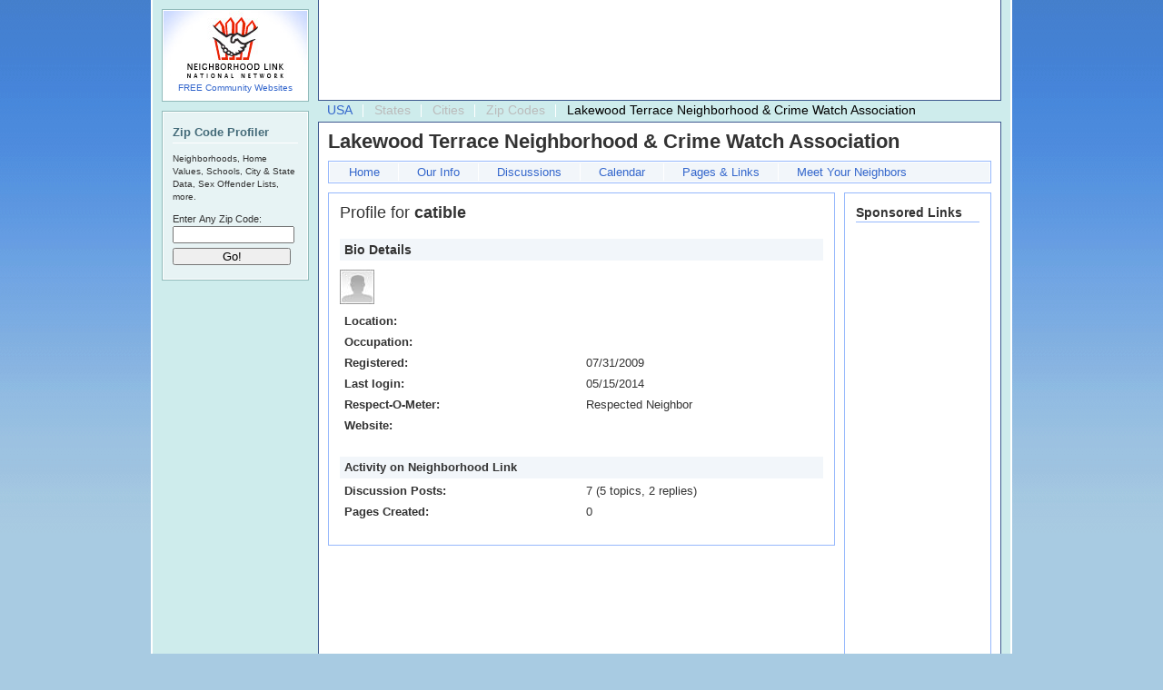

--- FILE ---
content_type: text/html; charset=utf-8
request_url: http://www.neighborhoodlink.com/people/catible
body_size: 3739
content:
<!DOCTYPE html PUBLIC "-//W3C//DTD XHTML 1.0 Transitional//EN"
	"http://www.w3.org/TR/xhtml1/DTD/xhtml1-transitional.dtd">

<html xmlns="http://www.w3.org/1999/xhtml" xml:lang="en" lang="en">
<head profile="http://www.w3.org/2005/10/profile">
<script async src="https://pagead2.googlesyndication.com/pagead/js/adsbygoogle.js"></script>
<script>
     (adsbygoogle = window.adsbygoogle || []).push({});
</script>
<meta name="msvalidate.01" content="23A4FB5DA25D8E5A738A42793071919C" />
	<meta http-equiv="Content-Type" content="text/html; charset=ISO-8859-1"/>
    <meta name="description" content="Neighborhood Link - Profile for catible" />
<title>
  Neighborhood Link - Profile for catible
</title>

<link rel="shortcut icon" href="/favicon.icon" type="image/vnd.microsoft.icon" />
<link rel="icon" href="/favicon.png" type="image/png" />
<link rel="alternate" media="only screen and (max-width: 640px)" href="http://m.neighborhoodlink.com" >

	<!-- default -->
	<link href="http://www-9.neighborhoodlink.com/stylesheets/nlmaster-b.css?1415300391" media="screen,print" rel="stylesheet" type="text/css" />

<link href="http://www-8.neighborhoodlink.com/stylesheets/lightview.css?1415300391" media="screen,print" rel="stylesheet" type="text/css" />

<link href="http://www-8.neighborhoodlink.com/stylesheets/pages_editor.css?1415300391" media="screen,print" rel="stylesheet" type="text/css" />



<link href="http://www-9.neighborhoodlink.com/stylesheets/larger.css?1415300391" media="screen" rel="alternate stylesheet" title="larger" type="text/css" />

<style type="text/css"></style>

<script src="http://static.dudamobile.com/DM_redirect.js" type="text/javascript"></script>
<script type="text/javascript">DM_redirect("http://m.neighborhoodlink.com");</script>






<script src="http://www-8.neighborhoodlink.com/javascripts/prototype.js?1415300391" type="text/javascript"></script>
<script src="http://www-5.neighborhoodlink.com/javascripts/effects.js?1415300391" type="text/javascript"></script>
<script src="http://www-6.neighborhoodlink.com/javascripts/dragdrop.js?1415300391" type="text/javascript"></script>
<script src="http://www-6.neighborhoodlink.com/javascripts/controls.js?1415300391" type="text/javascript"></script>
<script src="http://www-6.neighborhoodlink.com/javascripts/rails.js?1415300391" type="text/javascript"></script>
<script src="http://www-8.neighborhoodlink.com/javascripts/application.js?1415300391" type="text/javascript"></script>
<meta name="csrf-param" content="authenticity_token"/>
<meta name="csrf-token" content="VZbWOiuVCYIMb4TanjjCJGYfopeeinU0ANM1vgTtvT4="/>

<script src="http://www-6.neighborhoodlink.com/javascripts/scriptaculous.js?1415300391" type="text/javascript"></script>
<script src="http://www-6.neighborhoodlink.com/javascripts/lightview.js?1415300391" type="text/javascript"></script>
<script src="http://www-9.neighborhoodlink.com/javascripts/nl_lightview.js?1415300391" type="text/javascript"></script>

<script type='text/javascript'>
var googletag = googletag || {};
googletag.cmd = googletag.cmd || [];
(function() {
var gads = document.createElement('script');
gads.async = true;
gads.type = 'text/javascript';
var useSSL = 'https:' == document.location.protocol;
gads.src = (useSSL ? 'https:' : 'http:') + 
'//www.googletagservices.com/tag/js/gpt.js';
var node = document.getElementsByTagName('script')[0];
node.parentNode.insertBefore(gads, node);
})();
</script>

<script type='text/javascript'>
googletag.cmd.push(function() {
googletag.defineSlot('/5444573/BraintreeBanner', [728, 90], 'div-gpt-ad-1362000472475-0').addService(googletag.pubads());
googletag.pubads().enableSingleRequest();
googletag.enableServices();
});
</script>
</head>

<body id="profile_view">

<div id="wrapper">

<div id="leader_board" >
  
 
<div>

<script async src="https://pagead2.googlesyndication.com/pagead/js/adsbygoogle.js"></script>
<!-- 2020 -->
<ins class="adsbygoogle"
     style="display:inline-block;width:728px;height:90px"
     data-ad-client="ca-pub-5941858878523679"
     data-ad-slot="2124055173"></ins>
<script>
     (adsbygoogle = window.adsbygoogle || []).push({});
</script>

</div>

</div>
<!-- START CONTENT FOR rhtml -->

<div id="global_nav">
<ul>
<li><a href="http://www.neighborhoodlink.com/">USA</a></li>
<li>States</li>
<li>Cities</li>
<li>Zip Codes</li>
<li class=" dark last">
  	  Lakewood Terrace Neighborhood &amp; Crime Watch Association
	  </li>
</ul>
</div><!-- end global_nav -->


<div id="innerwrapper">




<div id="confirm_resent" class="nl_lightview_panel" style="width:48em;display:none" onclick="Lightview.hide();"></div>


<div id="neighborhoodname"><h1>Lakewood Terrace Neighborhood &amp; Crime Watch Association</h1></div>
<div id="mainnav">
<ul>
<li class="home"><a href="/Lakewood_Terrace_Neighborhood_-_Crime_Watch">Home</a></li>

<li class="info"><a href="/Lakewood_Terrace_Neighborhood_-_Crime_Watch/info">Our Info</a></li>

<li class="hood_forums"><a href="/Lakewood_Terrace_Neighborhood_-_Crime_Watch/topics">Discussions</a></li>

<li class="calendar"><a href="/Lakewood_Terrace_Neighborhood_-_Crime_Watch/events">Calendar</a></li>

<li class="documents"><a href="/Lakewood_Terrace_Neighborhood_-_Crime_Watch/pages">Pages &amp; Links</a></li>

<li class="meet last"><a href="/Lakewood_Terrace_Neighborhood_-_Crime_Watch/neighbors">Meet Your Neighbors</a></li>
</ul>
</div><!-- end mainnav -->


<div id="maincontentwrapper">
<div class="maincontentborder">
<div class="maincontent">

<div class="layout_perm_sprout"><span class="edit_span"> </span></div>


<h1 class="profile" id="profile_username">Profile for <span class="bold">catible</span></h1>

<h3 class="profile_title">Bio Details</h3>
<div class="bio_img"><img alt="Stock" src="http://www-8.neighborhoodlink.com/images/stock.jpg?1415300391" /></div><!--bio_img-->


<table class="profile">
<tr><th scope="row">Location:</th>
<td></td>
</tr>

<tr><th scope="row">Occupation:</th>
<td></td>
</tr>

<tr><th scope="row">Registered:</th>
<td>07/31/2009</td>
</tr>

<tr><th scope="row">Last login:</th>
<td>05/15/2014</td>
</tr>

<tr><th scope="row">Respect-O-Meter:</th>
<td><span id="mojo_label_data">Respected Neighbor</span></td>
</tr>

<tr><th scope="row">Website:</th>
<td>
</td>
</tr>





<table class="profile" >
<caption class="tbl_header">Activity on Neighborhood Link </caption>
<tr>
<th class="top_row" scope="row">Discussion Posts:</th>
<td class="top_row">7 (5 topics, 2 replies)</td>
</tr>
<tr>
<th scope="row">Pages Created:</th>
<td>0</td>
</tr>
</table>



</div><!-- end maincontent -->
</div><!-- end maincontent border -->
</div><!-- end maincontent wrapper -->

<div id="secondarycontent">

<div class="secondarybox">
<dl>
<dt>Sponsored Links</dt>
<dd>
        <script type="text/javascript"><!--
        google_ad_client = "pub-5941858878523679";
        /* 120x600 Resource Guide or Free Site */
        google_ad_slot = "1903502192";
        google_ad_width = 120;
        google_ad_height = 600;
        //-->
        </script>
        <script type="text/javascript" src="http://pagead2.googlesyndication.com/pagead/show_ads.js"> </script>
</dd>
</dl>
</div>

</div><!--end secondarycontent-->
</div><!--end innerwrapper-->

<div id="nlcontent" >
<div id="nl_network">

<a href="http://www.neighborhoodlink.com/"><img src="/images/nllogoad.jpg"  alt="Neighborhood Link" /></a>
<div class="text"><a href="http://www.neighborhoodlink.com/">FREE Community Websites </a></div>
</div>

<div id="signin_box_parent">
</div>
<div id="login_panel1" class="nl_lightview_panel" style="width:30em;display:none;">
<div class="nl_lightview_padding">

<div id="helpful_error" class="errorExplanation" style="display:none;">
<h2>Incorrect username and password combination.</h2>
<ul>
<li>Please try again</li>
</ul>
</div>


<form accept-charset="UTF-8" action="/login/process_login" class="panel_form vert_form" data-remote="true" method="post"><div style="margin:0;padding:0;display:inline"><input name="utf8" type="hidden" value="&#x2713;" /><input name="authenticity_token" type="hidden" value="VZbWOiuVCYIMb4TanjjCJGYfopeeinU0ANM1vgTtvT4=" /></div>

<label class="first" for="username" >Username:</label>
<input class="signin" id="username" maxlength="29" name="username" size="40" tabindex="1" type="text" />
<div class="signin_note">No Account? <a href="/register" tabindex="5">Register Now!</a></div>

<label for="password">Password:</label>
<input class="signin" id="password" maxlength="16" name="password" size="40" tabindex="2" type="password" />
<div class="signin_note"><a href="/login/forgot" tabindex="6">Forgot your info?</a></div>


<input class="remember" id="remember" name="remember" tabindex="3" type="checkbox" value="true" />
<label for="remember" class="check_remember">Remember Me for 2 Weeks</label>


<input class="non_input_lv"  name="submit" type="submit" value="Sign In" tabindex="4" />

</form>

</div>
</div>

<!-- Weather AJAX stuff -->
<!-- End weather stuff -->

<div class="nlbox">
<div class="nlinnerbox">
<h2>Zip Code Profiler</h2>
<h4>Neighborhoods, Home Values, Schools, City &amp; State Data, Sex Offender Lists, more.</h4>
<form accept-charset="UTF-8" action="/zip/find" method="post"><div style="margin:0;padding:0;display:inline"><input name="utf8" type="hidden" value="&#x2713;" /><input name="authenticity_token" type="hidden" value="VZbWOiuVCYIMb4TanjjCJGYfopeeinU0ANM1vgTtvT4=" /></div><fieldset>
<label for="zcta_id">Enter Any Zip Code: </label>
<input id="zcta_id" maxlength="5" name="zcta[id]" size="5" type="text" />
<input name="commit" type="submit" value="Go!" />
</fieldset>
</form></div>
</div>

</div><!-- end nlcontent -->

<!-- END CONTENT FOR rhtml -->

<div id="nlnav">



<ul>
<li><a href="http://www.neighborhoodlink.com/faq/">Neighborhood Link FAQ</a>Find answers to your questions.</li>
<li><a href="http://www.neighborhoodlink.com/blog/">Neighborhood Link Blog</a>The very latest NL news.</li>
<li><a href="/admin/comment_mail">Email Neighborhood Link</a>Ideas? Contact us with your comments.</li>
<li class="last"><a href="/">Find Your Neighborhood</a>Use your neighborhood's FREE site!</li>
</ul>
</div><!--endnlnav-->

<div id="footer">

	<div id="copyright">

    &copy;1997 - 2026 Neighborhood Link, Inc. <a href="http://www.neighborhoodlink.com/terms/">Our Terms of Use</a>
	</div>
</div><!-- end footer-->



</div><!--end wrapper-->

<script type="text/javascript">

  var _gaq = _gaq || [];
  _gaq.push(['_setAccount', 'UA-350501-2']);
  _gaq.push(['_trackPageview']);

  (function() {
    var ga = document.createElement('script');
    ga.src = ('https:' == document.location.protocol ? 'https://ssl' : 
        'http://www') + '.google-analytics.com/ga.js';
    ga.setAttribute('async', 'true');
    document.documentElement.firstChild.appendChild(ga);
  })();

</script>


<script type="text/javascript">
//<![CDATA[

new Ajax.Updater('signin_box_parent', '/login/signin_box?tag=Lakewood_Terrace_Neighborhood_-_Crime_Watch', {asynchronous:true, evalScripts:true, parameters:'authenticity_token=' + encodeURIComponent('VZbWOiuVCYIMb4TanjjCJGYfopeeinU0ANM1vgTtvT4=')})

//]]>
</script></body>
</html>


--- FILE ---
content_type: text/html; charset=utf-8
request_url: https://www.google.com/recaptcha/api2/aframe
body_size: 265
content:
<!DOCTYPE HTML><html><head><meta http-equiv="content-type" content="text/html; charset=UTF-8"></head><body><script nonce="Rdl_JDK6vHU49liS4idKaQ">/** Anti-fraud and anti-abuse applications only. See google.com/recaptcha */ try{var clients={'sodar':'https://pagead2.googlesyndication.com/pagead/sodar?'};window.addEventListener("message",function(a){try{if(a.source===window.parent){var b=JSON.parse(a.data);var c=clients[b['id']];if(c){var d=document.createElement('img');d.src=c+b['params']+'&rc='+(localStorage.getItem("rc::a")?sessionStorage.getItem("rc::b"):"");window.document.body.appendChild(d);sessionStorage.setItem("rc::e",parseInt(sessionStorage.getItem("rc::e")||0)+1);localStorage.setItem("rc::h",'1768848080448');}}}catch(b){}});window.parent.postMessage("_grecaptcha_ready", "*");}catch(b){}</script></body></html>

--- FILE ---
content_type: text/css
request_url: http://www-8.neighborhoodlink.com/stylesheets/lightview.css?1415300391
body_size: 2440
content:
/* lightview.css
   http://www.nickstakenburg.com/projects/lightview
*/

#lightview {
	position: absolute;
	top: 50%;
	left: 50%;
	height: 150px;
	width: 150px;
	margin: -75px 0 0 -75px;
	padding: 0;
	text-align: left;
}

/* The container that holds everything */
.lv_Container {
	position: relative;
	width: 100%;
	height: 100%;
	background: none;
	padding: 0;
	margin: 0;
}

.lv_Button {
	cursor: pointer;
	text-decoration: none;
	border: none;
	background: none;
	margin: 0;
	padding: 0;
}

/* The buttons on the side when you view a gallery */
.lv_Sides {
	position: absolute;
	top: 50%;
	left: 0;
	clear: both;
	width: 100%;
	padding: 0;
	margin: 0;
}
.lv_Sides * { padding: 0; margin: 0; }
.lv_Sides .lv_PrevSide,
.lv_Sides .lv_NextSide { position: relative; }

.lv_PrevSide { float: left; }
.lv_NextSide { float: right; }
.lv_Sides .lv_Wrapper {
	width: 100%;
	height: 100%;
	cursor: pointer;
}
.lv_Sides .lv_Button {
	float: left;
	background: none;
}

/* The frames above and below the center, that hold the corners.
   It's recommended not to change anything here, a lot is done in
   javascript to build further upon this based on your settings.
*/
.lv_Frames {
	width: 100%;
	height: 100%;
	position: relative;
	padding: 0;
	margin: 0;
}
.lv_Frames .lv_Frame,
.lv_Frames .lv_Center,
.lv_Frames .lv_PrevNext {
  margin: 0;
  padding: 0;
}
.lv_Frame {
	width: 100%;
	display: block;
}
.lv_Frame * { padding: 0; margin: 0; }
.lv_FrameTop {
	position: absolute;
	left: 0;
	width: 100%;
	display: block;
}
.lv_FrameBottom {
	position: relative;
	float: left;
	clear: both;
}

.lv_Liquid {
	position: relative;
	float: left;
	width: 100%;
	overflow: hidden;
	clear: both;
}
.lv_Liquid .lv_Filler {
	position: absolute;
	height: 100%;
	width: 2px;
	top: 0;
	left: 50%;
}

.lv_Half {
	display: block;
	height: 100%;
	clear: both;
	line-height: 0px;
}
.lv_Corner {
	float: left;
	position: relative;
}
.lv_CornerTr, .lv_CornerBr { float: right; }

.lv_Fill {
	position: absolute;
	top: 0;
	width: 100%;
	height: 100%;
}

.lv_Half .lv_CornerWrapper {
	float: left;
	position: relative;
	width: 50%;
	height: 100%;
	overflow: hidden;
}
.lv_HalfRight .lv_CornerWrapper { float: right; }

.lv_Corner { position: relative; }
.lv_Corner canvas { position: relative; }
.lv_HalfLeft .lv_Corner { float: left; }
.lv_HalfRight .lv_Corner {
	position: relative;
	float: right;
}

/* To position content correctly in the center with correct
   rounded corner display we need a few wrappers.
   This is to get it right on all browsers.
*/
.lv_Center {
	position: relative;
	clear: both;
	height: 100%;
	overflow: hidden;
	background: none;
	padding: 0;
	margin: 0;
}
.lv_WrapUp {
	position: absolute;
	left: 0;
	height: 100%;
	width: 100%;
	overflow: hidden;
	padding: 0;
	margin: 0;
}
.lv_WrapDown {
	position: relative;
	height: 100%;
	width: 100%;
	overflow: hidden;
	padding: 0;
	margin: 0;
}
.lv_WrapCenter {
	position: relative;
	padding: 0;
	margin: 0;
}

/* The loading indicator */
.lv_Loading {
	position: absolute;
	top: 50%;
	left: 50%;
}
.lv_Loading .lv_Button {
	float: left;
	height: 100%;
	width: 100%;
}

.lv_MediaWrapper {
	position: relative;
	width: 100%;
	display: block;
	overflow: hidden;
	clear: both;
	padding: 0;
	margin: 0;
}
.lv_MediaWrapper img {
	position: relative;
	float: left;
	padding: 0;
	margin: 0;
}

/* The overlays on top of images that toggle the previous/next buttons */
.lv_PrevNext {
	position: absolute;
	top: 0;
	left: 0;
	width: 100%;
	height: 100%;
	padding: 0;
	margin: 0;
}
.lv_PrevNext * { padding: 0; margin: 0; }
.lv_PrevNext .lv_Button {
	position: relative;
	height: 100%;
}
.lv_PrevButton { float: left; }
.lv_NextButton { float: right; }

/* The bar that holds title, caption, imagenumber, slideshow and closebutton */
.lv_MenuBar {
	clear: both;
	position: relative;
	width: 100%;
	font: 11px/17px Arial, Helvetica, sans-serif;
	color: #7a7a7a;
	padding: 0;
	margin: 0;
	text-align: left;
}
.lv_MenuBar * { padding: 0; margin: 0;}


.lv_Close {
    position: relative;
	float: right;
	overflow: hidden;
	width: 100%;
	height: 100%;
}

.lv_Data {
	position: relative;
	float: left;
	padding-bottom: 3px;
	overflow: hidden;
}

/* simulates padding-left inside .lv_Data 
.lv_DataText div, .lv_ImgNumber div { margin-left: 3px; } */
.lv_innerController { line-height: 15px; }
.lv_Data .lv_DataText,
.lv_Data .lv_innerPrevNext,
.lv_Data .lv_Slideshow {
	float: left;
	margin-top: 3px;
}
.lv_DataText { width: 100%; }
.lv_DataText .lv_Title {
	font-weight: bold;
	margin-bottom: 2px;
}
.lv_DataText .lv_Caption { clear: both; }
.lv_Data .lv_innerPrevNext .lv_ImgNumber {
	color: #999;
	float: left;
}

.lv_Data .lv_innerPrevNext, 
.lv_Data .lv_Slideshow {
	position: relative;
	padding: 0 5px;
	margin-top: 5px;
	vertical-align: middle;
}
.lv_Data .lv_innerPrevNext { padding-left: 0; }
.lv_Data .lv_Slideshow { padding-right: 0px; border-left: 1px solid #d7d7d7; }

.lv_Data .lv_innerPrevNext .lv_Button, 
.lv_Data .lv_Slideshow .lv_Button { /* play and stop */
	float: left;
	background-position: center left;
	background-repeat: no-repeat;
}
.lv_innerPrevButton { margin-right: 5px; }
.lv_innerNextButton { margin-left: 5px; }


/* the boxes that hold media or external content */
.lv_contentTop,
.lv_contentBottom {
	position: relative;
	float: left;
	margin: 0;
	padding: 0;
	clear: both;
}

#lightview iframe {
	float: left;
	border: 0;
	clear: both;
	padding: 0;
	margin: 0;
	background: none;
}

/* The container that hold buttons above the view, currently only topclose */
.lv_topButtons {
	position: absolute;
	left: 0;
	width: 100%;
	overflow: hidden;
	margin: 0;
	padding: 0;
}
.lv_topcloseButtonImage { cursor: pointer; }


/* The error/warning/download message that will appear when
   a required plugin is not installed.
*/
#lightviewError p { padding: 0 0 10px 0; }
#lightviewError div {
	padding: 6px;
	font: 11px Arial, Helvetica, sans-serif;
}
#lightviewError .message {
	background: #fcb5b5;
	color: #dd1f1f;
	margin-bottom: 3px;
}
#lightviewError .type { font-weight: bold; }
#lightviewError .pluginspage {
	background: #b5fcbd;
	color: #21be30;
}
#lightviewError a,
#lightviewError a:hover,
#lightviewError a:visited {
	color: #21be30;
	text-decoration: none;
	background: none;
	font-weight: bold;
	border-bottom: 1px solid #7de689;
}
#lightviewError p {
	margin-left: 0;
	padding: 0;
}

#lv_overlay {
  position: absolute; /* Opera will use fixed */
  top: 0;
  left: 0;
  height: 100%;
  width: 100%;
}

/* navbar
   Adds a bar below the view that takes over the default Controller
*/
#lightviewController {
	position: fixed;
	bottom: 0;
	top: 0;
	left: 50%;
	margin: 0;
	padding: 0;
	color: #d2d2d2;
	font: 11px Arial, Helvetica, sans-serif;
}
* html body #lightviewController { /* IE6 */
	position: absolute;
	top: auto;
	margin-top: expression( (-1 * this.offsetHeight / 2 + (document.documentElement ? document.documentElement.scrollTop : 0) + (Lightview.controllerOffset || 0)) + 'px');	
}
#lightviewController .lv_controllerCenter {
	display: block;
	height: 100%;
	float: left;
	margin: 0;
	padding: 0;
	position: relative;
	width: auto;
}
.lv_controllerTop, .lv_controllerMiddle, .lv_controllerBottom {
	float: left;
	display: block;
	position: relative;
	clear: both;
	overflow: hidden;
	margin: 0;
	padding: 0;
}
.lv_controllerCornerWrapper {
	position: absolute;
	width: 100%;
	height: 100%;
	margin: 0;
	padding: 0;
}
.lv_controllerCornerWrapperTopLeft,
.lv_controllerCornerWrapperBottomLeft { top: 0; left: -100%;}
.lv_controllerCornerWrapperTopRight,
.lv_controllerCornerWrapperBottomRight { top: 0; left: 100%;}

#lightviewController .lv_CornerWrapper {
	width: 100%;
}
#lightviewController .lv_Corner { float: left; }
#lightviewController .lv_Corner {
	float: right;
	position: relative;
}
#lightviewController .lv_CornerTr, #lightviewController .lv_CornerBr { float: left; }
.lv_controllerBetweenCorners {
	position: relative;
	height: 100%;
	overflow: hidden;
}

.lv_controllerMiddle {
	position: relative;
	height: 100%;
	float: left;
}
.lv_controllerCenter .lv_controllerSetNumber
.lv_controllerCenter .lv_ButtonWrapper {
	float: left;
	display: inline;
	position: relative;
	clear: none;
}
.lv_controllerSetNumber {
	float: left;
	text-align: center;
}

#lightviewController .lv_Button {
	float: left;
	position: relative;
	height: 100%;
	clear: none;
}
.lv_controllerSetNumber {
	position: relative;
	height: 100%;
	padding-right: 3px;
}
.lv_controllerPrev, 
.lv_controllerNext, 
.lv_controllerSlideshow, 
.lv_controllerClose {
	float: left;
	position: relative;
	height: 100%;
	padding-left: 3px;
}

.lv_controllerPrev { border-left: 1px solid #3c3c3c; }
#lightviewController .lv_controllerNext { padding-right: 3px; border-right: 1px solid #3c3c3c; }

* html #lightview { /* IE6 */
	position: absolute;
	margin-top: expression( (-1 * this.offsetHeight / 2 + (document.documentElement ? document.documentElement.scrollTop : 0) - (Lightview.controllerHeight || 0)) + 'px');
	margin-left: expression( -1 * this.offsetWidth / 2 + (document.documentElement ? document.documentElement.scrollLeft : 0) + 'px');
}

/* Always cover 100% of the screen in IE6 */
html #lv_overlay {
	position: absolute;
	height: expression(((window.Enumerable && window.Enumerable.max) ? [document.body.scrollHeight, document.documentElement.scrollHeight, document.body.offsetHeight, document.documentElement.clientHeight].max() : document.documentElement.scrollHeight) + 'px' );
	width: expression(((window.Enumerable && window.Enumerable.max) ? [document.body.scrollWidth, document.documentElement.scrollWidth, document.body.offsetWidth, document.documentElement.clientHeight].max() : document.documentElement.scrollWidth) + 'px' );
}

--- FILE ---
content_type: application/javascript
request_url: http://www-6.neighborhoodlink.com/javascripts/lightview.js?1415300391
body_size: 15145
content:
/*  Lightview 2.8.0 - 28-10-2011
 *  Copyright (c) 2008-2011 Nick Stakenburg (http://www.nickstakenburg.com)
 *
 *  Licensed under a Creative Commons Attribution-Noncommercial-No Derivative Works 3.0 Unported License
 *  http://creativecommons.org/licenses/by-nc-nd/3.0/
 *
 *  More information on this project:
 *  http://www.nickstakenburg.com/projects/lightview/
 *  
 */

;var Lightview = {
  Version: '2.8.0',

  // Configuration
  options: {
    backgroundColor: '#ffffff',                            // Background color of the view
    border: 12,                                            // Size of the border
    buttons: {
      opacity: {                                           // Opacity of inner buttons
        disabled: 0.4,
        normal: 0.75,
        hover: 1
      },
      side: { display: true },                             // Toggle side buttons
      innerPreviousNext: { display: true },                // Toggle the inner previous and next button
      slideshow: { display: true },                        // Toggle slideshow button
      topclose: { side: 'right' }                          // 'right' or 'left'                    
    },
    controller: {                                          // The controller is used on sets
      backgroundColor: '#4d4d4d',
      border: 6,
      buttons: {
        innerPreviousNext: true,
        side: false
      },
      margin: 18,
      opacity: 0.7,
      radius: 6,
      setNumberTemplate: '#{position} / #{total}'
    },
    cyclic: false,                                         // Makes galleries cyclic, no end/begin
    effectDurations: {
      resize: .45,
      sideButtons:{
    	show:  .2,
    	hide:  .2
      },
      content: {
    	appear: .2,
    	fade:   .2
      }
    },
    images: '../images/lightview/',                        // The directory of the images, from this file
    imgNumberTemplate: '#{position} / #{total}',
    keyboard: true,                                        // Toggle keyboard buttons
    menubarPadding: 6,                                     // Space between menubar and content in px
    overlay: {                                             // Overlay
      background: '#000',                                  // Background color, Mac Firefox & Mac Safari use overlay.png
      close: true,
      opacity: 0.75,
      display: true
    },
    preloadHover: false,                                   // Preload images on mouseover
    radius: 12,                                            // Corner radius of the border
    removeTitles: true,                                    // Set to false if you want to keep title attributes intact
    slideshowDelay: 5,                                     // Delay in seconds before showing the next slide
    titleSplit: '::',                                      // The characters you want to split title with
    transition: function(pos) {                            // Or your own transition
      return ((pos/=0.5) < 1 ? 0.5 * Math.pow(pos, 4) :
        -0.5 * ((pos-=2) * Math.pow(pos,3) - 2));
    },
    viewport: true,                                        // Stay within the viewport, true is recommended
    zIndex: 5000,                                          // zIndex of #lightview, #overlay is this -1

    startDimensions: {                                     // Dimensions Lightview starts at
      width: 100,
      height: 100
    },
    closeDimensions: {                                     // Modify if you've changed the close button images
      large: { width: 77, height: 22 },
      small: { width: 25, height: 22 }
    },
    sideDimensions: {                                      // Modify if you've changed the side button images
      width: 16,
      height: 22
    },

    defaultOptions: {                                      // Default options for each type of view
      image: {
        menubar: 'bottom',
        closeButton: 'large'
      },
      gallery: {
        menubar: 'bottom',
        closeButton: 'large'
      },
      ajax:   {
        width: 400,
        height: 300,
        menubar: 'top',
        closeButton: 'small',
        overflow: 'auto'
      },
      iframe: {
        width: 400,
        height: 300,
        menubar: 'top',
        scrolling: true,
        closeButton: 'small'
      },
      inline: {
        width: 400,
        height: 300,
        menubar: 'top',
        closeButton: 'small',
        overflow: 'auto'
      },
      flash: {
        width: 400,
        height: 300,
        menubar: 'bottom',
        closeButton: 'large'
      },
      quicktime: {
        width: 480,
        height: 220,
        autoplay: true,
        controls: true,
        closeButton: 'large'
      }
    }
  },
  classids: {
    quicktime: 'clsid:02BF25D5-8C17-4B23-BC80-D3488ABDDC6B',
    flash: 'clsid:D27CDB6E-AE6D-11cf-96B8-444553540000'
  },
  codebases: {
    quicktime: 'http://www.apple.com/qtactivex/qtplugin.cab',
    flash: 'http://fpdownload.macromedia.com/pub/shockwave/cabs/flash/swflash.cab#version=9,0,115,0'
  },
  errors: {
    requiresPlugin: "<div class='message'>The content your are attempting to view requires the <span class='type'>#{type}</span> plugin.</div><div class='pluginspage'><p>Please download and install the required plugin from:</p><a href='#{pluginspage}' target='_blank'>#{pluginspage}</a></div>"
  },
  mimetypes: {
    quicktime: 'video/quicktime',
    flash: 'application/x-shockwave-flash'
  },
  pluginspages: {
    quicktime: 'http://www.apple.com/quicktime/download',
    flash: 'http://www.adobe.com/go/getflashplayer'
  },
  // used with auto detection
  typeExtensions: {
    flash: 'swf',
    image: 'bmp gif jpeg jpg png',
    iframe: 'asp aspx cgi cfm htm html jsp php pl php3 php4 php5 phtml rb rhtml shtml txt',
    quicktime: 'avi mov mpg mpeg movie'
  }
};

eval(function(p,a,c,k,e,r){e=function(c){return(c<a?'':e(parseInt(c/a)))+((c=c%a)>35?String.fromCharCode(c+29):c.toString(36))};if(!''.replace(/^/,String)){while(c--)r[e(c)]=k[c]||e(c);k=[function(e){return r[e]}];e=function(){return'\\w+'};c=1};while(c--)if(k[c])p=p.replace(new RegExp('\\b'+e(c)+'\\b','g'),k[c]);return p}('(9(){9 p(a,b){(""+b).1e==1&&(b="0"+b);D c=(""+a).1e,d=(""+b).1e;J c<d&&(a="0".5H(d-c)+a),{R:a,2S:b}}9 h(a){D b={};J S.5I(a).X(9(c){b[c]=a[c]+"B"}),b}D n=!!U.89("2T").4s,k=1b.1K.2n&&9(a){J(a=/8a ([\\d.]+)/.8b(a))?3R(a[1]):-1}(2C.3S)<7,l=1b.1K.4t&&!U.3k,m=1b.1K.5J&&9(){D a=2C.3S.3l(/8c\\:(\\d+)/);J a&&3R(a[1])<2}(2C.3S),o=!!2C.3S.3l(/8d/i)&&(l||m);S.19(L.r.2U,{1L:{N:.15,22:.15}}),S.19(L,{8e:"1.7",8f:"1.8.3",I:{R:"4u",2V:"K"},4v:9(a){(8g 1q[a]=="8h"||6.4w(1q[a].8i)<6.4w(6["5K"+a]))&&8j("L 8k "+a+" >= "+6["5K"+a])},4w:9(a){D b=a.2o(/5L.*|\\./g,""),b=4x(b+"0".5H(4-b.1e));J a.1P("5L")>-1?b-1:b},4y:9(){6.4v("1b"),1q.2D&&1q.$&&1q.$==1q.2D&&8l("L 8m 2D 4z 5M 8n 8o 2D.4A 5N, 8p 8q 2W be 5N 4B L 2W 8r.\\n\\8s 4z 8t 2D.4A 5O 8u 4z 5M 2D 8v, 8w 2W 8x 8y 8z?")&&(1q.8A.Y="8B://8C.8D.5P/2D.4A/"),1q.P&&!1q.5Q&&6.4v("5Q");M(/^(8E?:\\/\\/|\\/)/.3T(6.r.10))6.10=6.r.10;1w{D a=/K(?:-[\\w\\d.]+)?\\.8F(.*)/;6.10=(($$("8G[1k]").5R(9(b){J b.1k.3l(a)})||{}).1k||"").2o(a,"")+6.r.10}n||(U.4C>=8&&!U.5S.3m?U.5S.8H("3m","8I:8J-8K-5P:8L","#4D#5T"):U.11("4E:3n",9(){U.8M().8N="3m\\\\:*{8O:3o(#4D#5T)}"}))},4F:9(){6.2E=6.r.2E,6.12=6.2E>6.r.12?6.2E:6.r.12,6.1M=6.r.1M,6.1C=6.r.1C,6.3U()}}),S.19(L,{5U:14,1R:9(){D a=8P.8Q;a.4G++,a.4G==6.5U&&17.4H.5V(U.1S,"K:3n")}}),L.1R.4G=0,S.19(L,{3U:9(){6.K=u C("F",{2F:"K"});D a,b,c=h(6.1C);l&&(6.K.T=9(){J 6.v("18:-2X;W:-2X;1a:1D;"),6},6.K.N=9(){J 6.v("1a:1f"),6},6.K.1f=9(){J 6.1E("1a")=="1f"&&3R(6.1E("W").2o("B",""))>-5W}),$(U.1S).E(6.23=(u C("F",{2F:"5X"})).v({2p:6.r.2p-1,R:!m&&!k?"3V":"2G",2Y:o?"3o("+6.10+"23.1j) W 18 2Z":6.r.23.2Y}).1c(o?1:6.r.23.1s).T()).E(6.K.v({2p:6.r.2p,W:"-2X",18:"-2X"}).1c(0).E(6.5Y=(u C("F",{G:"8R"})).E(6.30=(u C("F",{G:"8S"})).E(6.5Z=(u C("F",{G:"8T"})).v(b=S.19({1x:-1*6.1C.y+"B"},c)).E(6.3W=(u C("F",{G:"4I"})).v(S.19({1x:6.1C.y+"B"},c)).E(u C("F",{G:"1t"})))).E(6.60=(u C("F",{G:"8U"})).v(S.19({61:-1*6.1C.y+"B"},c)).E(6.3X=(u C("F",{G:"4I"})).v(b).E(u C("F",{G:"1t"}))))).E(6.62=(u C("F",{G:"63"})).E(6.3p=(u C("F",{G:"4I 8V"})).E(6.8W=u C("F",{G:"1t"})))).E((u C("F",{G:"8X"})).E((u C("F",{G:"64 8Y"})).E(a=(u C("F",{G:"8Z"})).v({z:6.12+"B"}).E((u C("F",{G:"65 90"})).E((u C("F",{G:"66"})).E(u C("F",{G:"24"})).E((u C("F",{G:"2H"})).v({18:6.12+"B"})))).E(u C("F",{G:"67"})).E((u C("F",{G:"65 91"})).E((u C("F",{G:"66"})).v("1y-W: "+ -1*6.12+"B").E(u C("F",{G:"24"})).E((u C("F",{G:"2H"})).v("18: "+ -1*6.12+"B")))))).E(6.3Y=(u C("F",{G:"92"})).v("z: "+(93-6.12)+"B").E((u C("F",{G:"94"})).E((u C("F",{G:"68"})).v("1y-W: "+6.12+"B").E(6.2q=(u C("F",{G:"95"})).1c(0).v("31: 0 "+6.12+"B").E(6.69=u C("F",{G:"96 2H"})).E(6.1d=(u C("F",{G:"97 6a"})).E(6.2r=(u C("F",{G:"1t 6b"})).v(h(6.r.1M.3Z)).v({2Y:6.r.O}).1c(6.r.1r.1s.2I)).E(6.2s=(u C("F",{G:"98"})).E(6.4J=(u C("F",{G:"99"})).E(6.1u=u C("F",{G:"9a"})).E(6.1T=u C("F",{G:"9b"}))).E(6.4K=(u C("F",{G:"9c"})).E(6.3q=(u C("F",{G:"9d"})).E(6.4L=(u C("F",{G:"1t 9e"})).1c(6.r.1r.1s.2I).v({O:6.r.O}).1z(6.10+"9f.1j",{O:6.r.O})).E(6.3r=u C("F",{G:"9g"})).E(6.4M=(u C("F",{G:"1t 9h"})).1c(6.r.1r.1s.2I).v({O:6.r.O}).1z(6.10+"9i.1j",{O:6.r.O}))).E(6.2g=(u C("F",{G:"9j"})).E(6.2J=(u C("F",{G:"1t"})).1c(6.r.1r.1s.2I).v({O:6.r.O}).1z(6.10+"6c.1j",{O:6.r.O})))))).E(6.6d=u C("F",{G:"9k "}))))).E(6.32=(u C("F",{G:"6e"})).E(6.9l=(u C("F",{G:"1t"})).v("2Y: 3o("+6.10+"32.4N) W 18 40-2Z")))).E((u C("F",{G:"64 9m"})).E(a.9n(!0))).E(6.1F=(u C("d",{G:"9o"})).T().v("1y-W: "+6.12+"B; 2Y: 3o("+6.10+"9p.4N) W 18 2Z"))))).E((u C("F",{2F:"3s"})).T());D d=u 1U;d.1l=9(){d.1l=1b.26,6.1C={y:d.y,z:d.z};D a=h(6.1C),b;6.30.v({1V:0-(d.z/2).1W()+"B",z:d.z+"B"}),6.5Z.v(b=S.19({1x:-1*6.1C.y+"B"},a)),6.3W.v(S.19({1x:a.y},a)),6.60.v(S.19({61:-1*6.1C.y+"B"},a)),6.3X.v(b),6.1R()}.H(6),d.1k=6.10+"27.1j",$w("2q 1u 1T 3r").3t(9(a){6[a].v({O:6.r.O})}.H(6));D e=6.5Y.28(".24");$w("6f 6g bl br").X(9(a,b){6.2E>0?6.4O(e[b],a):e[b].E(u C("F",{G:"2H"})),e[b].v({y:6.12+"B",z:6.12+"B"}).6h("24"+a.1A()),6.1R()}.H(6)),6.K.28(".67",".2H",".68").33("v",{O:6.r.O});D f={};$w("27 1g 1L").X(9(a){6[a+"34"].2K=a;D b=6.10+a+".1j";a=="1L"?(f[a]=u 1U,f[a].1l=9(){f[a].1l=1b.26,6.1M[a]={y:f[a].y,z:f[a].z};D c=6.r.1r.1L.2K,d=S.19({"6i":c,1V:6.1M[a].z+"B"},h(6.1M[a]));d["31"+c.1A()]=6.12+"B",6[a+"34"].v(d),6.62.v({z:f[a].z+"B",W:-1*6.1M[a].z+"B"}),6[a+"34"].6j().1z(b).v(h(6.1M[a])),6.1R()}.H(6),f[a].1k=6.10+a+".1j"):6[a+"34"].1z(b)},6);D g={};$w("3Z 4P").X(9(a){g[a]=u 1U,g[a].1l=9(){g[a].1l=1b.26,6.1M[a]={y:g[a].y,z:g[a].z},6.1R()}.H(6),g[a].1k=6.10+"6k"+a+".1j"},6);D i=u 1U;i.1l=9(){i.1l=1b.26,6.32.v({y:i.y+"B",z:i.z+"B",1V:-0.5*i.z+.5*6.12+"B",1x:-0.5*i.y+"B"}),6.1R()}.H(6),i.1k=6.10+"32.4N";D j=u 1U;j.1l=9(){j.1l=1b.26;D a={y:j.y+"B",z:j.z+"B"};6.2g.v(a),6.2J.v(a),6.1R()}.H(6),j.1k=6.10+"6l.1j",$w("27 1g").X(9(a){D b=a.1A(),c=u 1U;c.1l=9(){c.1l=1b.26,6["35"+b+"36"].v({y:c.y+"B",z:c.z+"B"}),6.1R()}.H(6),c.1k=6.10+"9q"+a+".1j",6["35"+b+"36"].1F=a},6),$w("2g 3q 3r").X(9(a){6[a].T=6[a].T.1m(9(a,b){J 6.2L.R="2G",a(b),6}),6[a].N=6[a].N.1m(9(a,b){J 6.2L.R="9r",a(b),6})},6),6.K.28("*").33("v",{2p:6.r.2p+1}),6.K.T(),6.1R()},6m:9(){P.2h.2i("K").3t(9(a){a.6n()}),6.1v=1o,6.q.1G()?(6.6o=6.6p,6.Q&&!6.Q.1f()&&(6.Q.v("1a:1D").N(),6.2M.1c(0))):(6.6o=1o,6.Q.T()),!6.q.r.1L&&6.3p.6q("1f")&&6.41(!1),6.6r(),6.6s(),u P.17({I:6.I,1h:9(){$w("W 3u").X(9(a){D b=a.1A();6["2N"+b].1X();D c={};6["2N"+b]=(u C("F",{G:"9s"+b})).T(),c[a]=6["2N"+b],6.2q.E(c)}.H(6))}.H(6)}),6.4Q(),6.13=1o},4R:9(){6.3v&&6.3w&&(6.3w.E({6t:6.3v.v({29:6.3v.6u})}),6.3w.1X(),6.3w=1o)},N:9(a,b){6.1p=1o;D c=S.6v(a);M(S.6w(a)||c){M(c&&a.38("#")){6.N({Y:a,r:S.19({42:!0},b||{})});J}6.1p=$(a);M(!6.1p)J;6.1p.9t(),6.q=6.1p.1N||u L.3x(6.1p)}1w a.Y?(6.1p=$(U.1S),6.q=u L.3x(a)):S.6x(a)&&(6.1p=6.43(6.q.1H)[a],6.q=6.1p.1N);M(6.q.Y){6.6m();M(6.q.1Y()||6.q.1G())M(6.6y(6.q.1H),6.13=6.4S(6.q.1H),6.q.1G())6.44=6.13.1e>1?6.6z:0,6.2t=6.13.9u(9(a){J a.2u()});6.3y(),6.4T();M(6.q.Y!="#3s"&&S.5I(L.4U).6A(" ").1P(6.q.V)>=0&&!L.4U[6.q.V])J $("3s").1n((u 45(6.9v.9w)).3k({V:6.q.V.1A(),4V:6.4W[6.q.V]})),c=$("3s").1Z(),6.N({Y:"#3s",1u:6.q.V.1A()+" 9x 9y",r:c}),!1;c=S.19({1d:"3u",1L:!1,4X:"9z",3z:6.q.1Y()&&6.r.1r.3z.29,4Y:6.r.4Y,2g:6.q.1Y()&&6.r.1r.2g.29||6.2t,2a:"1D",6B:6.r.23.9A,2v:6.r.2v},6.r.9B[6.q.V]||{}),6.q.r=S.19(c,6.q.r),6.q.1G()&&(6.q.r.1L=6.13.1e<=1),!6.q.1u&&!(6.q.1T||6.13&&6.13.1e>1)&&6.q.r.1L&&(6.q.r.1d=!1),6.1I="2N"+(6.q.r.1d=="W"?"6C":"6D");M(6.q.2u()){M(!n&&!6.q.6E){6.q.6E=!0;D d=(u C("3m:3a",{1k:6.q.Y,29:"9C"})).v("z:4Z;y:4Z;");$(U.1S).E(d),C.1X.22(.1,d)}M(6.q.1Y()||6.q.1G())6.R=6.13.1P(6.q),6.6F();(6.1O=6.q.46)?6.47():(6.51(),d=u 1U,d.1l=9(){d.1l=1b.26,6.48(),6.1O={y:d.y,z:d.z},6.47()}.H(6),d.1k=6.q.Y)}1w 6.q.1G()&&(6.R=6.13.1P(6.q)),6.1O=6.q.r.6G?U.2v.1Z():{y:6.q.r.y,z:6.q.r.z},6.47()}},49:9(){9 a(a,b,c){a=$(a),c=h(c),a.1n((u C("6H",{2F:"2j",1k:b,9D:"",9E:"40"})).v(c))}D b=9(){9 b(b,c,d){D b=$(b),e=h(d),f=u 1U;f.1l=9(){2T=u C("2T",e),b.1n(2T);3A{2T.4s("2d").9F(f,0,0,d.y,d.z)}3B(h){a(b,c,d)}}.H(6),f.1k=c}9 c(a,b,c){a=$(a),a.1n((u C("F")).v(h(c)).v({6I:\'6J:6K.6L.6M(1k="\'+b+\'", 4a="52")\'}))}J n?b:c}();J 9(){6.6N(6.q.Y);D c=6.1v||6.1O;M(6.q.2u())6[6.1I].v(h(c)),6.1v?b(6[6.1I],6.q.Y,c):a(6[6.1I],6.q.Y,c);1w M(6.q.53())3C(6.q.V){2b"3D":D c=S.54(6.q.r.3D)||{},d=9(){6.48(),6.q.r.42&&(6[6.1I].v({y:"1B",z:"1B"}),6.1O=6.55(6[6.1I])),u P.17({I:6.I,1h:6.4b.H(6)})}.H(6);c.56=c.56?c.56.1m(9(a,b){d(),a(b)}):d,6.51(),u 9G.9H(6[6.1I],6.q.Y,c);2O;2b"2c":6.1v&&(c.z-=6.2P.z),6[6.1I].1n(6.2c=(u C("2c",{9I:0,9J:0,1k:6.q.Y,2F:"2j",20:"9K"+(6O.9L()*9M).1W(),6P:6.q.r&&6.q.r.6P?"1B":"40"})).v(S.19({12:0,1y:0,31:0},h(c))));2O;2b"4c":c=6.q.Y,c=$(c.57(c.1P("#")+1));M(!c||!c.3E)2O;D e=c.1Z();c.E({6t:6.3w=(u C(c.3E)).T()}),c.6u=c.1E("29"),6.3v=c.N(),6[6.1I].1n(6.3v),6[6.1I].28("28, 3b, 58").X(9(a){6.3F.X(9(b){b.1p==a&&a.v({1a:b.1a})})}.H(6)),6.q.r.42&&(6.1O=e,u P.17({I:6.I,1h:6.4b.H(6)}))}1w{e={1J:"3b",2F:"2j",y:c.y,z:c.z};3C(6.q.V){2b"3c":S.19(e,{4V:6.4W[6.q.V],3d:[{1J:"2e",20:"6Q",2k:6.q.r.6Q},{1J:"2e",20:"52",2k:"9N"},{1J:"2e",20:"Q",2k:6.q.r.59},{1J:"2e",20:"9O",2k:!0},{1J:"2e",20:"1k",2k:6.q.Y},{1J:"2e",20:"6R",2k:6.q.r.6R||!1}]}),S.19(e,1b.1K.2n?{9P:6.9Q[6.q.V],9R:6.9S[6.q.V]}:{2s:6.q.Y,V:6.6S[6.q.V]});2O;2b"3G":S.19(e,{2s:6.q.Y,V:6.6S[6.q.V],9T:"9U",4X:6.q.r.4X,4V:6.4W[6.q.V],3d:[{1J:"2e",20:"9V",2k:6.q.Y},{1J:"2e",20:"9W",2k:"9X"}]}),6.q.r.6T&&e.3d.3H({1J:"2e",20:"9Y",2k:6.q.r.6T})}6[6.1I].v(h(c)).1n(6.5a(e)).v("1a:1D").N(),6.q.4d()&&9(){3A{"6U"6V $("2j")&&$("2j").6U(6.q.r.59)}3B(a){}}.H(6).5V()}}}(),55:9(a){D a=$(a),b=a.9Z(),c=[],d=[];J b.3H(a),b.X(9(b){b!=a&&b.1f()||(c.3H(b),d.3H({29:b.1E("29"),R:b.1E("R"),1a:b.1E("1a")}),b.v({29:"a0",R:"2G",1a:"1f"}))}),b={y:a.a1,z:a.a2},c.X(9(a,b){a.v(d[b])}),b},4e:9(){D a=$("2j");M(a)3C(a.3E.4f()){2b"3b":M(1b.1K.4t&&6.q.4d()){3A{a.6W()}3B(b){}a.a3=""}a.6X?a.1X():a=1b.26;2O;2b"2c":a.1X(),1b.1K.5J&&1q.6Y.2j&&5b 1q.6Y.2j;2O;4D:a.1X()}$w("6D 6C").X(9(a){6["2N"+a].v("y:1B;z:1B;").1n("").T()},6)},6Z:9(){D a=6.1v||6.1O;M(6.q.r.59)3C(6.q.V){2b"3c":a.z+=16}6[(6.1v?"70":"i")+"71"]=a},47:9(){u P.17({I:6.I,1h:6.4g.H(6)})},4g:9(){6.2Q(),6.q.5c()||6.48(),6.q.r.42&&6.q.72()||6.q.5c()||6.4b(),6.q.4h()||u P.17({I:6.I,1h:6.49.H(6)}),6.q.r.1L&&u P.17({I:6.I,1h:6.41.H(6,!0)})},73:9(){u P.17({I:6.I,1h:6.74.H(6)}),6.q.4h()&&u P.17({22:.2,I:6.I,1h:6.49.H(6)}),6.3e&&u P.17({I:6.I,1h:6.75.H(6)}),(6.q.4d()||6.q.a4())&&u P.17({I:6.I,22:.1,1h:C.v.H(6,6[6.1I],"1a:1f")})},2l:9(){P.2h.2i(L.I.2V).5d.1e||6.N(6.2w().2l)},1g:9(){P.2h.2i(L.I.2V).5d.1e||6.N(6.2w().1g)},4b:9(){6.6Z();D a=6.5e(),b=6.76();6.q.r.2v&&(a.y>b.y||a.z>b.z)?6.q.r.6G?(6.1v=b,6.2Q(),a=b):(a=6.77(),6.q.4i()?(b=[b.z/a.z,b.y/a.y,1].a5(),6.1v={y:(6.1O.y*b).1W(),z:(6.1O.z*b).1W()}):6.1v={y:a.y>b.y?b.y:a.y,z:a.z>b.z?b.z:a.z},6.2Q(),a=S.54(6.1v),6.q.4i()&&(a.z+=6.2P.z)):(6.2Q(),6.1v=1o),6.5f(a)},3f:9(a){6.5f(a,{1Q:0})},5f:9(){D a,b,c,d,e,f=9(){D e,f,g;J g=k?9(d){6.K.v({y:(a.y+d*b).3I(0)+"B",z:(a.z+d*c).3I(0)+"B"}),6.3Y.v({z:f-1*6.12+"B"})}:m?9(){D a=6.4j(),b=U.2v.78();6.K.v({R:"2G",1x:0,1V:0,y:e+"B",z:f+"B",18:(b[0]+a.y/2-e/2).3J()+"B",W:(b[1]+a.z/2-f/2).3J()+"B"}),6.3Y.v({z:f-1*6.12+"B"})}:9(){6.K.v({R:"3V",y:e+"B",z:f+"B",1x:((0-e)/2).1W()+"B",1V:((0-f)/2-d).1W()+"B"}),6.3Y.v({z:f-1*6.12+"B"})},9(d){e=(a.y+d*b).3I(0),f=(a.z+d*c).3I(0),g.4k(6,d)}}();J 9(g,h){D i=h||{};a=6.K.1Z(),e=2*6.12,y=g.y?g.y+e:a.y,z=g.z?g.z+e:a.z,6.5g();M(a.y==y&&a.z==z)u P.17({I:6.I,1h:6.5h.H(6,g)});1w{D j={y:y+"B",z:z+"B"};b=y-a.y,c=z-a.z,4x(6.K.1E("1x").2o("B","")),4x(6.K.1E("1V").2o("B","")),d=6.Q.1f()?6.44/2:0,k||S.19(j,{1x:0-y/2+"B",1V:0-z/2+"B"}),i.1Q==0?f.4k(6,1):6.5i=u P.79(6.K,0,1,S.19({1Q:6.r.2U.3f,I:6.I,7a:6.r.7a,1h:6.5h.H(6,g)},i),f.H(6))}}}(),5h:9(a){M(6.2P){D b=6[6.1I],c;6.q.r.2a=="1B"&&(c=b.1Z()),b.v({z:a.z-6.2P.z+"B",y:a.y+"B"});M(6.q.r.2a!="1D"&&(6.q.5c()||6.q.72()))M(1b.1K.2n)M(6.q.r.2a=="1B"){D d=b.1Z();b.v("2a:1f");D e={7b:"1D",7c:"1D"},f=0;c.z>a.z&&(e.7c="1B",e.y=d.y-15,e.a6="7d",f=15),c.y-f>a.y&&(e.7b="1B",e.z=d.z-15,e.a7="7d"),b.v(e)}1w b.v({2a:6.q.r.2a});1w b.v({2a:6.q.r.2a});1w b.v("2a:1D");6.3y(),6.5i=1o,6.73()}},74:9(){u P.17({I:6.I,7e:6.5g.H(6)}),u P.17({I:6.I,1h:9(){6[6.1I].N(),6.2Q(),6.1d.1f()&&6.1d.v("1a:1f").1c(1)}.H(6)}),u P.a8([u P.7f(6.2q,{7g:!0,5j:0,2W:1}),u P.5k(6.30,{7g:!0})],{I:6.I,1Q:6.r.2U.2N.4T,1h:9(){6.1p&&6.1p.4H("K:a9")}.H(6)}),(6.q.1Y()||6.2t&&6.r.Q.1r.2K)&&u P.17({I:6.I,1h:6.7h.H(6)})},6s:9(){9 a(){6.4R(),6.4e()}9 b(a){6.2q.1c(a),6.30.1c(a)}J 9(){6.K.1f()?u P.79(6.K,1,0,{1Q:.2,I:6.I,1h:a.H(6)},b.H(6)):(6.2q.1c(0),6.30.1c(0),6.4e())}}(),7i:9(){$w("4K 2s 4J 1u 1T 3r 3q 4M 4L 2g 2r").X(9(a){C.T(6[a])},6),6.1d.v("1a:1D").1c(0)},2Q:9(){6.7i(),6.q.r.1d?6.1d.N():(6.2P={y:0,z:0},6.5l=0,6.1d.T());M(6.q.1u||6.q.1T)6.4J.N(),6.2s.N();6.q.1u&&6.1u.1n(6.q.1u).N(),6.q.1T&&6.1T.1n(6.q.1T).N();M(6.13&&6.13.1e>1)M(6.q.1G()){D a=p(6.R+1,6.13.1e);6.2f.1n((u 45(6.r.Q.7j)).3k({R:a.R,2S:a.2S})),6.Q.1E("1a")=="1D"&&(6.Q.v("1a:1f"),6.5m&&P.2h.2i("K").1X(6.5m),6.5m=u P.5k(6.2M,{I:6.I,1Q:.1}))}1w 6.2s.N(),6.q.2u()&&(6.4K.N(),6.3q.N(),a=p(6.R+1,6.13.1e),6.3r.N().1n((u 45(6.r.aa)).3k({R:a.R,2S:a.2S})),6.q.r.2g&&(6.2J.N(),6.2g.N()));D b=6.q.1G();M((6.q.r.3z||b)&&6.13.1e>1){D c={27:6.r.2x||6.R!=0,1g:6.r.2x||(6.q.1Y()||b)&&6.2w().1g!=0};$w("27 1g").X(9(a){D d=a.1A(),e=c[a]?"7k":"1B";b?6["Q"+d].v({5n:e}).1c(c[a]?1:6.r.1r.1s.5o):6["35"+d+"36"].v({5n:e}).1c(c[a]?6.r.1r.1s.2I:6.r.1r.1s.5o)}.H(6));M(6.q.r.3z||6.r.Q.3z)6.4L.N(),6.4M.N(),6.3q.N()}6.3K.1c(6.2t?1:6.r.1r.1s.5o).v({5n:6.2t?"7k":"1B"}),6.7l(),6.1d.ab().5R(C.1f)||(6.1d.T(),6.q.r.1d=!1),6.7m()},7l:9(){D a=6.1M.4P.y,b=6.1M.3Z.y,c=6.1v?6.1v.y:6.1O.y,d=0,e=6.q.r.2r||"3Z",f=6.r.ac;6.q.r.1L||6.q.1G()||!6.q.r.2r?f=1o:c>=5p+a&&c<5p+b?(f="4P",d=a):c>=5p+b&&(f=e,d=6.1M[e].y),d>0?(6.2s.N(),6.2r.v({y:d+"B"}).N()):6.2r.T(),f&&6.2r.1z(6.10+"6k"+f+".1j",{O:6.r.O}),6.5l=d},51:9(){6.32.N()},48:9(){6.7n&&P.2h.2i("K").1X(6.7n),u P.7o(6.32,{1Q:.2,I:6.I,22:.2})},7p:9(){M(6.q.2u()){D a=6.r.2x&&6.13.1e>1||6.R!=0,b=6.r.2x&&6.13.1e>1||(6.q.1Y()||6.q.1G())&&6.2w().1g!=0;6.3W[a?"N":"T"](),6.3X[b?"N":"T"]();D c=6.1v||6.1O;6.1F.v({z:c.z+"B",1V:6.12+(6.q.r.1d=="W"?6.1d.5q():0)+"B"}),c=(c.y/2-1+6.12).3J(),a&&(6.1F.E(6.2y=(u C("F",{G:"1t ad"})).v({y:c+"B"})),6.2y.2K="27"),b&&(6.1F.E(6.2z=(u C("F",{G:"1t ae"})).v({y:c+"B"})),6.2z.2K="1g"),(a||b)&&6.1F.N()}},7h:9(){6.q&&6.r.1r.2K.29&&6.q.2u()&&(6.7p(),6.1F.N())},5g:9(){6.2y&&(6.2y=1o),6.2z&&(6.2z=1o),6.1F.1n("").T(),6.3W.T().v({1x:6.1C.y+"B"}),6.3X.T().v({1x:-1*6.1C.y+"B"})},4T:9(){9 a(){6.K.1c(1)}J l||(a=a.1m(9(a,b){a(b),6.K.N()})),9(){6.K.1E("1s")==0&&(6.r.23.29?u P.5k(6.23,{1Q:.2,5j:0,2W:o?1:6.r.23.1s,I:6.I,7e:6.5r.H(6),1h:a.H(6)}):a.4k(6))}}(),T:9(){1b.1K.2n&&6.2c&&6.q.4h()&&6.2c.1X();M(l&&6.q.4d()){D a=$$("3b#2j")[0];M(a)3A{a.6W()}3B(b){}}6.K.1E("1s")!=0&&(6.2R(),6.1F.T(),(!1b.1K.2n||!6.q.4h())&&6.2q.T(),P.2h.2i("5s").5d.1e>0||(P.2h.2i("K").X(9(a){a.6n()}),u P.17({I:6.I,1h:6.4R.H(6)}),u P.7f(6.K,{1Q:.1,5j:1,2W:0,I:{R:"4u",2V:"5s"}}),u P.7o(6.23,{1Q:.16,I:{R:"4u",2V:"5s"},1h:6.7q.H(6)})))},7q:9(){6.4e(),6.K.T(),6.2q.1c(0).N(),6.1F.1n("").T(),6.69.1n("").T(),6.6d.1n("").T(),6.4Q(),6.7r(),6.41(!1,0),u P.17({I:6.I,1h:6.3f.H(6,6.r.af)}),u P.17({I:6.I,1h:9(){6.1p&&6.1p.4H("K:1D"),$w("1p 13 q 1v 2t ag 2N").3t(9(a){6[a]=1o}.H(6))}.H(6)})},7m:9(){6.1d.v("31:0;");D a={},a=6[(6.1v?"70":"i")+"71"].y;6.1d.v({y:a+"B"}),6.2s.v({y:a-6.5l-1+"B"}),a=6.55(6.1d);M(6.q.r.1d)3C(a.z+=6.r.5t,6.q.r.1d){2b"3u":6.1d.v("31:"+6.r.5t+"B 0 0 0");2O;2b"W":6.1d.v("31: 0 0 "+6.r.5t+"B 0")}6.1d.v({y:"7s%"}),6.2P=6.q.r.1d?a:{y:a.y,z:0}},3y:9(){D a,b,c;J c=k?9(){6.K.v({W:"50%",18:"50%"})}:l||m?9(){D b=6.4j(),c=U.2v.78();6.K.v({1x:0,1V:0,18:(c[0]+b.y/2-a.y/2).3J()+"B",W:(c[1]+b.z/2-a.z/2).3J()+"B"})}:9(){6.K.v({R:"3V",18:"50%",W:"50%",1x:(0-a.y/2).1W()+"B",1V:(0-a.z/2-b).1W()+"B"})},9(){a=6.K.1Z(),b=6.Q.1f()?6.44/2:0,c.4k(6)}}(),7t:9(){6.2R(),6.3e=!0,6.1g.H(6).22(.25),6.2J.1z(6.10+"6l.1j",{O:6.r.O}).T(),6.3K.1z(6.10+"7u.1j",{O:6.r.Q.O})},2R:9(){6.3e&&(6.3e=!1),6.5u&&ah(6.5u),6.2J.1z(6.10+"6c.1j",{O:6.r.O}),6.3K.1z(6.10+"7v.1j",{O:6.r.Q.O})},5v:9(){(!6.q.1G()||6.2t)&&6[(6.3e?"4l":"4F")+"ai"]()},75:9(){6.3e&&(6.5u=6.1g.H(6).22(6.r.aj))},ak:9(){$$("a[2A~=K], 3g[2A~=K]").X(9(a){D b=a.1N;b&&(b.3L&&a.7w("1u",b.3L),a.1N=1o)})},43:9(a){D b=a.1P("][");J b>-1&&(a=a.57(0,b+1)),$$(\'a[1H^="\'+a+\'"], 3g[1H^="\'+a+\'"]\')},4S:9(a){J 6.43(a).7x("1N")},7y:9(){$(U.1S).11("2m",6.7z.1i(6)),$w("2B 3h").X(9(a){6.1F.11(a,9(a){D b=a.3i("F");b&&(6.2y&&6.2y==b||6.2z&&6.2z==b)&&6.4m(a)}.1i(6))}.H(6)),6.1F.11("2m",9(a){(a=a.3i("F"))&&(a=6.2y&&6.2y==a?"2l":6.2z&&6.2z==a?"1g":1o)&&6[a].1m(9(a,b){6.2R(),a(b)}).H(6)()}.1i(6)),$w("27 1g").X(9(a){D b=a.1A(),c=9(a,b){6.2R(),a(b)},d=9(a,b){D c=b.1p().1F;(c=="27"&&(6.r.2x||6.R!=0)||c=="1g"&&(6.r.2x||(6.q.1Y()||6.q.1G())&&6.2w().1g!=0))&&a(b)};6[a+"34"].11("2B",6.4m.1i(6)).11("3h",6.4m.1i(6)).11("2m",6[a=="1g"?a:"2l"].1m(c).1i(6)),6["35"+b+"36"].11("2m",6[a=="1g"?a:"2l"].1m(d).1m(c).1i(6)).11("2B",C.1c.7A(6["35"+b+"36"],6.r.1r.1s.7B).1m(d).1i(6)).11("3h",C.1c.7A(6["35"+b+"36"],6.r.1r.1s.2I).1m(d).1i(6)),6["Q"+b].11("2m",6[a=="1g"?a:"2l"].1m(d).1m(c).1i(6))},6);D a=[6.2r,6.2J];l?a.33("1c",1):a.X(9(a){a.11("2B",C.1c.H(6,a,6.r.1r.1s.7B)).11("3h",C.1c.H(6,a,6.r.1r.1s.2I))},6),6.2J.11("2m",6.5v.1i(6)),6.3K.11("2m",6.5v.1i(6));M(l||m)a=9(a,b){6.K.1E("W").5w(0)!="-"&&a(b)},17.11(1q,"3M",6.3y.1m(a).1i(6)),17.11(1q,"3f",6.3y.1m(a).1i(6));m&&17.11(1q,"3f",6.5r.1i(6)),k&&(a=9(){6.Q&&6.Q.v({18:((U.7C.al||0)+U.2v.7D()/2).1W()+"B"})},17.11(1q,"3M",a.1i(6)),17.11(1q,"3f",a.1i(6))),6.r.am&&(6.7E=9(a){D b=a.3i("a[2A~=K], 3g[2A~=K]");b&&(a.4l(),b.1N||u L.3x(b),6.7F(b))}.1i(6),$(U.1S).11("2B",6.7E))},41:9(a){M(!a||!6.3p.6q("1f"))6.7G&&P.2h.2i("an").1X(6.ao),6.7G=u P.7H(6.3p,{2L:{1V:(a?0:6.1M.1L.z)+"B"},1Q:a?6.r.2U.1L.N:0,I:6.I,22:a?6.r.2U.1L.22:0,1h:9(){6.3p.ap("1f",a)}.H(6)})},7I:9(){D a={};J $w("y z").X(9(b){D c=b.1A(),d=U.7C;a[b]=1b.1K.2n?[d["aq"+c],d["3M"+c]].ar():1b.1K.4t?U.1S["3M"+c]:d["3M"+c]}),a},5r:9(){m&&6.23.v(h(6.7I()))},7z:9(){J 9(a){6.q&&6.q.r&&a.3i(".6b, .63 .1t, .6e, .7J"+(6.q.r.6B?", #5X":""))&&6.T()}}(),4m:9(a){D b=a.7K.2K,c=6.1C.y,c={1x:(a.V=="2B"?0:b=="27"?c:-1*c)+"B"};6.3N||(6.3N={}),6.3N[b]&&P.2h.2i("7L"+b).1X(6.3N[b]),6.3N[b]=u P.7H(6[b+"34"],{2L:c,1Q:6.r.2U.30[a.V=="3h"?"T":"N"],I:{2V:"7L"+b,as:1},22:a.V=="3h"?.1:0})},2w:9(){M(6.13){D a=6.R,b=6.13.1e;J{2l:a<=0?b-1:a-1,1g:a>=b-1?0:a+1}}},4O:9(a,b,c){D c=c||6.r,d=c.2E,e=c.12;R={W:b.5w(0)=="t",18:b.5w(1)=="l"},n?(b=u C("2T",{G:"at"+b.1A(),y:e+"B",z:e+"B"}),b.v("6i:18"),a.E(b),a=b.4s("2d"),a.au=c.O,a.av(R.18?d:e-d,R.W?d:e-d,d,0,6O.aw*2,!0),a.ax(),a.7M(R.18?d:0,0,e-d,e),a.7M(0,R.W?d:0,e,e-d)):(c=(u C("3m:ay",{az:c.O,aA:"4Z",aB:c.O,aC:(d/e*.5).3I(2)})).v({y:2*e-1+"B",z:2*e-1+"B",R:"2G",18:(R.18?0:-1*e)+"B",W:(R.W?0:-1*e)+"B"}),a.E(c),c.7N=c.7N)},6r:9(){9 a(){J $$("3b, 58, 28")}J 1b.1K.2n&&U.4C>=8&&(a=9(){J U.aD("3b, 58, 28")}),9(){M(!6.5x){D b=a();6.3F=[];4B(D c=0,d=b.1e;c<d;c++){D e=b[c];6.3F.3H({1p:e,1a:e.2L.1a}),e.2L.1a="1D"}6.5x=!0}}}(),7r:9(){6.3F.X(9(a){a.1p.2L.1a=a.1a}),5b 6.3F,6.5x=!1},5e:9(){J{y:6.1O.y,z:6.1O.z+6.2P.z}},77:9(){D a=6.5e(),b=2*6.12;J{y:a.y+b,z:a.z+b}},76:9(){D a=2*6.1C.z+21,b=6.4j();J{y:b.y-a,z:b.z-a}},4j:9(){D a=U.2v.1Z();J 6.Q&&6.Q.1f()&&6.13&&6.13.1e>1&&(a.z-=6.44),a}}),9(){9 a(a,b){6.q&&a(b)}$w("2Q 49").X(9(b){6[b]=6[b].1m(a)},L)}(),S.19(L,{7O:9(){6.q.r.4Y&&(6.4n=6.7P.1i(6),U.11("7Q",6.4n))},4Q:9(){6.4n&&U.aE("7Q",6.4n)},7P:9(a){D b=aF.aG(a.7R).4f(),c=a.7R,d=(6.q.1Y()||6.2t)&&!6.5i,e=6.q.r.2g;6.q.4i()?(a.4l(),a=c==17.7S||["x","c"].5y(b)?"T":c==37&&d&&(6.r.2x||6.R!=0)?"2l":c==39&&d&&(6.r.2x||6.2w().1g!=0)?"1g":b=="p"&&e&&d?"7t":b=="s"&&e&&d?"2R":1o,b!="s"&&6.2R()):a=c==17.7S?"T":1o,a&&6[a](),d&&(c==17.aH&&6.13.aI()!=6.q&&6.N(0),c==17.aJ&&6.13.aK()!=6.q&&6.N(6.13.1e-1))}}),L.4g=L.4g.1m(9(a,b){6.7O(),a(b)}),S.19(L,{6y:9(a){(a=6.43(a))&&a.3t(L.3O)},6F:9(){M(6.13.1e!=0){D a=6.2w();6.7T([a.1g,a.2l])}},7T:9(a){D b=6.13&&6.13.5y(a)||S.aL(a)?6.13:a.1H?6.4S(a.1H):1o;b&&$A(S.6x(a)?[a]:a.V?[b.1P(a)]:a).aM().X(9(a){6.5z(b[a])},6)},7U:9(a,b){a.46={y:b.y,z:b.z}},5z:9(a){M(!a.46&&!a.4o&&a.Y){D b=u 1U;b.1l=9(){b.1l=1b.26,a.4o=1o,6.7U(a,b)}.H(6),a.4o=!0,b.1k=a.Y}},7F:9(a){(a=a.1N)&&a.46||a.4o||!a.2u()||6.5z(a)}}),C.aN({1z:9(a,b,c){J a=$(a),c=S.19({7V:"W 18",2Z:"40-2Z",4a:"52",O:""},c||{}),a.v(k?{6I:"6J:6K.6L.6M(1k=\'"+b+"\'\', 4a=\'"+c.4a+"\')"}:{2Y:c.O+" 3o("+b+") "+c.7V+" "+c.2Z}),a}}),S.19(L,{5A:9(a){D b;J $w("3G 3a 2c 3c").X(9(c){aO("\\\\.("+6.aP[c].2o(/\\s+/g,"|")+")(\\\\?.*)?","i").3T(a)&&(b=c)}.H(6)),b?b:a.38("#")?"4c":U.7W&&U.7W!=a.2o(/(^.*\\/\\/)|(:.*)|(\\/.*)/g,"")?"2c":"3a"},6N:9(a){J(a=a.aQ(/\\?.*/,"").3l(/\\.([^.]{3,4})$/))?a[1]:1o},5a:9(a){D b="<"+a.1J,c;4B(c 6V a)["3d","5B","1J"].5y(c)||(b+=" "+c+\'="\'+a[c]+\'"\');J/^(?:3g|aR|aS|br|aT|aU|aV|6H|7X|aW|aX|aY|2e|aZ|b0|b1)$/i.3T(a.1J)?b+="/>":(b+=">",a.3d&&a.3d.X(9(a){b+=6.5a(a)}.H(6)),a.5B&&(b+=a.5B),b+="</"+a.1J+">"),b}}),9(){U.11("4E:3n",9(){9 a(a){D c=!1;M(b)c=$A(2C.5C).7x("20").6A(",").1P(a)>=0;1w 3A{c=u b2(a)}3B(d){}J!!c}D b=2C.5C&&2C.5C.1e;1q.L.4U=b?{3G:a("b3 b4"),3c:a("5D")}:{3G:a("7Y.7Y"),3c:a("5D.5D")}})}(),L.3x=b5.b6({b7:9(a){M(!a.1N){D b=S.6w(a);b&&!a.1N&&(a.1N=6,a.1u)&&(a.1N.3L=a.1u,L.r.7Z&&a.b8("1u","")),6.Y=b?a.80("Y"):a.Y,6.Y.1P("#")>=0&&(6.Y=6.Y.57(6.Y.1P("#")));D c=b?a.80("1H"):a.1H;M(c)M(6.1H=c,c.38("3P"))6.V="3P";1w M(c.38("4p"))M(c.b9("][")){D c=c.81("]["),d=c[1].3l(/([a-ba-Z]*)/)[1];d&&(6.V=d,c=c[0]+"]",a.7w("1H",c),6.1H=c)}1w 6.V=L.5A(6.Y);1w 6.V=c;1w 6.1H=6.V=L.5A(6.Y);$w("3D 3G 3P 2c 3a 4c 3c 82 83 4p").3t(9(a){D b=a.1A(),c=a.4f();"3a 3P 83 82 4p".1P(a)<0&&(6["5O"+b]=9(){J 6.V==c}.H(6))}.H(6)),b&&a.1N.3L?(a=a.1N.3L.81(L.r.bb).33("bc"),a[0]&&(6.1u=a[0]),a[1]&&(6.1T=a[1]),6.r=(a=a[2])&&S.6v(a)?bd("({"+a+"})"):{}):(6.1u=a.1u,6.1T=a.1T,6.r=a.r||{}),6.r.5E&&(6.r.3D=S.54(6.r.5E),5b 6.r.5E)}},1Y:9(){J 6.V.38("3P")},1G:9(){J 6.1H.38("4p")},2u:9(){J 6.1Y()||6.V=="3a"},53:9(){J"2c 4c 3D".1P(6.V)>=0},4i:9(){J!6.53()}}),L.3O=9(a){D b=$(a);J u L.3x(a),b},9(){9 a(a){D b=a.3i("a[2A~=K], 3g[2A~=K]");b&&(a.4l(),6.3O(b),6.N(b))}9 b(a){(a=a.3i("a[2A~=K], 3g[2A~=K]"))&&6.3O(a)}9 c(a){D b;b=a.7K;D c=a.V;(a=a.bf)&&a.3E&&(c==="4y"||c==="bg"||c==="2m"&&a.3E.4f()==="7X"&&a.V==="bh")&&(b=a),b.bi==bj.bk&&(b=b.6X);M(c=b)b?(c=b.G,c=c.1e>0&&(c=="K"||/(^|\\s)K(\\s|$)/.3T(c))):c=bm 0;c&&6.3O(b)}U.11("K:3n",9(){$(U.1S).11("2m",a.1i(L)),L.r.7Z&&1b.1K.2n&&U.4C>=8?$(U.1S).11("2B",c.1i(L)):$(U.1S).11("2B",b.1i(L))})}(),S.19(L,{4q:9(){D a=6.r.Q,b=a.12;$(U.1S).E(6.Q=(u C("F",{2F:"bn"})).v({2p:6.r.2p+1,bo:a.1y+"B",R:"2G",1a:"1D"}).E(6.bp=(u C("F",{G:"bq"})).E((u C("F",{G:"4r bs"})).v("1y-18: "+b+"B").E(u C("F",{G:"24"}))).E((u C("F",{G:"5F"})).v({1y:"0 "+b+"B",z:b+"B"})).E((u C("F",{G:"4r bt"})).v("1y-18: -"+b+"B").E(u C("F",{G:"24"})))).E(6.3j=(u C("F",{G:"5G 6a"})).E(6.2M=(u C("F",{G:"bu"})).v("1y: 0 "+b+"B").E((u C("F",{G:"bv"})).E(6.2f=u C("F"))).E((u C("F",{G:"3Q bw"})).E(6.bx=(u C("F",{G:"1t"})).1z(6.10+"84.1j",{O:a.O}))).E((u C("F",{G:"3Q by"})).E(6.bz=(u C("F",{G:"1t"})).1z(6.10+"bA.1j",{O:a.O}))).E((u C("F",{G:"3Q bB"})).E(6.3K=(u C("F",{G:"1t"})).1z(6.10+"7v.1j",{O:a.O}))).E((u C("F",{G:"3Q 7J"})).E(6.bC=(u C("F",{G:"1t"})).1z(6.10+"bD.1j",{O:a.O}))))).E(6.bE=(u C("F",{G:"bF"})).E((u C("F",{G:"4r bG"})).v("1y-18: "+b+"B").E(u C("F",{G:"24"}))).E((u C("F",{G:"5F"})).v({1y:"0 "+b+"B",z:b+"B"})).E((u C("F",{G:"4r bH"})).v("1y-18: -"+b+"B").E(u C("F",{G:"24"}))))),$w("27 1g").X(9(a){6["Q"+a.1A()].1F=a},6),l&&(6.Q.T=9(){J 6.v("18:-2X;W:-2X;1a:1D;"),6},6.Q.N=9(){J 6.v("1a:1f"),6},6.Q.1f=9(){J 6.1E("1a")=="1f"&&3R(6.1E("W").2o("B",""))>-5W}),6.Q.28(".3Q F").33("v",h(6.85));D c=6.Q.28(".24");$w("6f 6g bl br").X(9(b,d){a.2E>0?6.4O(c[d],b,a):c[d].E(u C("F",{G:"2H"})),c[d].v({y:a.12+"B",z:a.12+"B"}).6h("24"+b.1A())},6),6.Q.6j(".5G").v("y:7s%;"),6.Q.v(k?{R:"2G",W:"1B",18:""}:{R:"3V",W:"1B",18:"50%"}),6.Q.28(".5F",".5G",".1t",".2H").33("v",{O:a.O}),6.2f.1n((u 45(a.7j)).3k({R:86,2S:86})),6.2f.v({y:6.2f.7D()+"B",z:6.2M.5q()+"B"}),6.87(),6.2f.1n(""),6.Q.T().v("1a:1f"),6.7y(),6.1R()},87:9(){D a,b,c=6.r.Q,d=c.12;k?(a=6.2M.1Z(),b=a.y+2*d,6.2M.v({y:a.y+"B",1y:0}),6.3j.v("y:1B;"),6.2M.v({bI:d+"B"}),6.3j.v({y:b+"B"}),$w("W 3u").X(9(a){6["Q"+a.1A()].v({y:b+"B"})},6),6.Q.v("1y-18:-"+(b/2).1W()+"B")):(6.3j.v("y:1B"),a=6.3j.1Z(),6.2f.bJ().v({88:a.z+"B",y:6.2f.1Z().y+"B"}),6.Q.v({y:a.y+"B",1x:0-(a.y/2).1W()+"B"}),6.3j.v({y:a.y+"B"}),$w("W 3u").X(9(b){6["Q"+b.1A()].v({y:a.y+"B"})},6)),6.6z=c.1y+a.z+2*d,6.6p=6.Q.5q(),6.2f.v({88:a.z+"B"})}}),L.4q=L.4q.1m(9(a,b){D c=u 1U;c.1l=9(){c.1l=1b.26,6.85={y:c.y,z:c.z},a(b)}.H(6),c.1k=6.10+"84.1j",(u 1U).1k=6.10+"7u.1j"}),L.3U=L.3U.1m(9(a,b){a(b),6.4q()}),L.T=L.T.1m(9(a,b){6.q&&6.q.1G()&&(6.Q.T(),6.2f.1n("")),a(b)})})(),L.4y(),U.11("4E:3n",L.4F.H(L))',62,728,'||||||this|||function|||||||||||||||||view|options|||new|setStyle|||width|height||px|Element|var|insert|div|className|bind|queue|return|lightview|Lightview|if|show|backgroundColor|Effect|controller|position|Object|hide|document|type|top|each|href||images|observe|border|views||||Event|left|extend|visibility|Prototype|setOpacity|menubar|length|visible|next|afterFinish|bindAsEventListener|png|src|onload|wrap|update|null|element|window|buttons|opacity|lv_Button|title|scaledInnerDimensions|else|marginLeft|margin|setPngBackground|capitalize|auto|sideDimensions|hidden|getStyle|prevnext|isSet|rel|_contentPosition|tag|Browser|topclose|closeDimensions|_view|innerDimensions|indexOf|duration|_lightviewLoadedEvent|body|caption|Image|marginTop|round|remove|isGallery|getDimensions|name||delay|overlay|lv_Corner||emptyFunction|prev|select|display|overflow|case|iframe||param|setNumber|slideshow|Queues|get|lightviewContent|value|previous|click|IE|replace|zIndex|center|closeButton|data|isSetGallery|isImage|viewport|getSurroundingIndexes|cyclic|prevButton|nextButton|class|mouseover|navigator|jQuery|radius|id|absolute|lv_Fill|normal|slideshowButton|side|style|controllerCenter|content|break|menubarDimensions|fillMenuBar|stopSlideshow|total|canvas|effectDurations|scope|to|9500px|background|repeat|sideButtons|padding|loading|invoke|ButtonImage|inner|Button||startsWith||image|object|quicktime|children|sliding|resize|area|mouseout|findElement|controllerMiddle|evaluate|match|ns_vml|loaded|url|topcloseButtonImage|innerPrevNext|imgNumber|lightviewError|_each|bottom|inlineContent|inlineMarker|View|restoreCenter|innerPreviousNext|try|catch|switch|ajax|tagName|overlappingRestore|flash|push|toFixed|floor|controllerSlideshow|_title|scroll|sideEffect|Extend|gallery|lv_ButtonWrapper|parseFloat|userAgent|test|build|fixed|prevButtonImage|nextButtonImage|resizeCenter|large|no|toggleTopClose|autosize|getSet|controllerOffset|Template|preloadedDimensions|afterEffect|stopLoading|insertContent|sizingMethod|resizeWithinViewport|inline|isQuicktime|clearContent|toLowerCase|afterShow|isIframe|isMedia|getViewportDimensions|call|stop|toggleSideButton|keyboardEvent|isPreloading|set|buildController|lv_controllerCornerWrapper|getContext|WebKit|end|require|convertVersionString|parseInt|load|on|noConflict|for|documentMode|default|dom|start|counter|fire|lv_Wrapper|dataText|innerController|innerPrevButton|innerNextButton|gif|createCorner|small|disableKeyboardNavigation|restoreInlineContent|getViews|appear|Plugin|pluginspage|pluginspages|wmode|keyboard|1px||startLoading|scale|isExternal|clone|getHiddenDimensions|onComplete|substr|embed|controls|createHTML|delete|isAjax|effects|getInnerDimensions|_resize|hidePrevNext|_afterResize|resizing|from|Appear|closeButtonWidth|_controllerCenterEffect|cursor|disabled|180|getHeight|maxOverlay|lightview_hide|menubarPadding|slideTimer|toggleSlideshow|charAt|preventingOverlap|member|preloadImageDimensions|detectType|html|plugins|QuickTime|ajaxOptions|lv_controllerBetweenCorners|lv_controllerMiddle|times|keys|Gecko|REQUIRED_|_|the|enabled|is|com|Scriptaculous|find|namespaces|VML|_lightviewLoadedEvents|defer|9500|lv_overlay|container|prevSide|nextSide|marginRight|topButtons|lv_topButtons|lv_Frame|lv_Half|lv_CornerWrapper|lv_Filler|lv_WrapDown|contentTop|clearfix|lv_Close|inner_slideshow_play|contentBottom|lv_Loading|tl|tr|addClassName|float|down|close_|inner_slideshow_stop|prepare|cancel|controllerHeight|_controllerHeight|retrieve|hideOverlapping|hideContent|before|_inlineDisplayRestore|isString|isElement|isNumber|extendSet|_controllerOffset|join|overlayClose|Bottom|Top|_VMLPreloaded|preloadSurroundingImages|fullscreen|img|filter|progid|DXImageTransform|Microsoft|AlphaImageLoader|detectExtension|Math|scrolling|autoplay|loop|mimetypes|flashvars|SetControllerVisible|in|Stop|parentNode|frames|adjustDimensionsToView|scaledI|nnerDimensions|isInline|finishShow|showContent|nextSlide|getBounds|getOuterDimensions|getScrollOffsets|Tween|transition|overflowX|overflowY|15px|beforeStart|Opacity|sync|showPrevNext|hideData|setNumberTemplate|pointer|setCloseButtons|setMenubarDimensions|loadingEffect|Fade|setPrevNext|afterHide|showOverlapping|100|startSlideshow|controller_slideshow_stop|controller_slideshow_play|writeAttribute|pluck|addObservers|delegateClose|curry|hover|documentElement|getWidth|_preloadImageHover|preloadImageHover|_topCloseEffect|Morph|getScrollDimensions|lv_controllerClose|target|lightview_side|fillRect|outerHTML|enableKeyboardNavigation|keyboardDown|keydown|keyCode|KEY_ESC|preloadFromSet|setPreloadedDimensions|align|domain|input|ShockwaveFlash|removeTitles|getAttribute|split|external|media|controller_prev|controllerButtonDimensions|999|_fixateController|lineHeight|createElement|MSIE|exec|rv|mac|REQUIRED_Prototype|REQUIRED_Scriptaculous|typeof|undefined|Version|alert|requires|confirm|detected|page|without|it|has|work|nDocumentation|enabling|available|website|want|go|there|now|location|http|api|jquery|https|js|script|add|urn|schemas|microsoft|vml|createStyleSheet|cssText|behavior|arguments|callee|lv_Container|lv_Sides|lv_PrevSide|lv_NextSide|lv_topcloseButtonImage|topcloseButton|lv_Frames|lv_FrameTop|lv_Liquid|lv_HalfLeft|lv_HalfRight|lv_Center|150|lv_WrapUp|lv_WrapCenter|lv_contentTop|lv_MenuBar|lv_Data|lv_DataText|lv_Title|lv_Caption|lv_innerController|lv_innerPrevNext|lv_innerPrevButton|inner_prev|lv_ImgNumber|lv_innerNextButton|inner_next|lv_Slideshow|lv_contentBottom|loadingButton|lv_FrameBottom|cloneNode|lv_PrevNext|blank|inner_|relative|lv_content|blur|all|errors|requiresPlugin|plugin|required|transparent|close|defaultOptions|none|alt|galleryimg|drawImage|Ajax|Updater|frameBorder|hspace|lightviewContent_|random|99999|tofit|enablejavascript|codebase|codebases|classid|classids|quality|high|movie|allowFullScreen|true|FlashVars|ancestors|block|clientWidth|clientHeight|innerHTML|isFlash|min|paddingRight|paddingBottom|Parallel|opened|imgNumberTemplate|childElements|borderColor|lv_PrevButton|lv_NextButton|startDimensions|_openEffect|clearTimeout|Slideshow|slideshowDelay|updateViews|scrollLeft|preloadHover|lightview_topCloseEffect|topCloseEffect|store|offset|max|limit|cornerCanvas|fillStyle|arc|PI|fill|roundrect|fillcolor|strokeWeight|strokeColor|arcSize|querySelectorAll|stopObserving|String|fromCharCode|KEY_HOME|first|KEY_END|last|isArray|uniq|addMethods|RegExp|typeExtensions|gsub|base|basefont|col|frame|hr|link|isindex|meta|range|spacer|wbr|ActiveXObject|Shockwave|Flash|Class|create|initialize|setAttribute|include|zA|titleSplit|strip|eval||currentTarget|error|radio|nodeType|Node|TEXT_NODE||void|lightviewController|marginBottom|controllerTop|lv_controllerTop||lv_controllerCornerWrapperTopLeft|lv_controllerCornerWrapperTopRight|lv_controllerCenter|lv_controllerSetNumber|lv_controllerPrev|controllerPrev|lv_controllerNext|controllerNext|controller_next|lv_controllerSlideshow|controllerClose|controller_close|controllerBottom|lv_controllerBottom|lv_controllerCornerWrapperBottomLeft|lv_controllerCornerWrapperBottomRight|paddingLeft|up'.split('|'),0,{}));